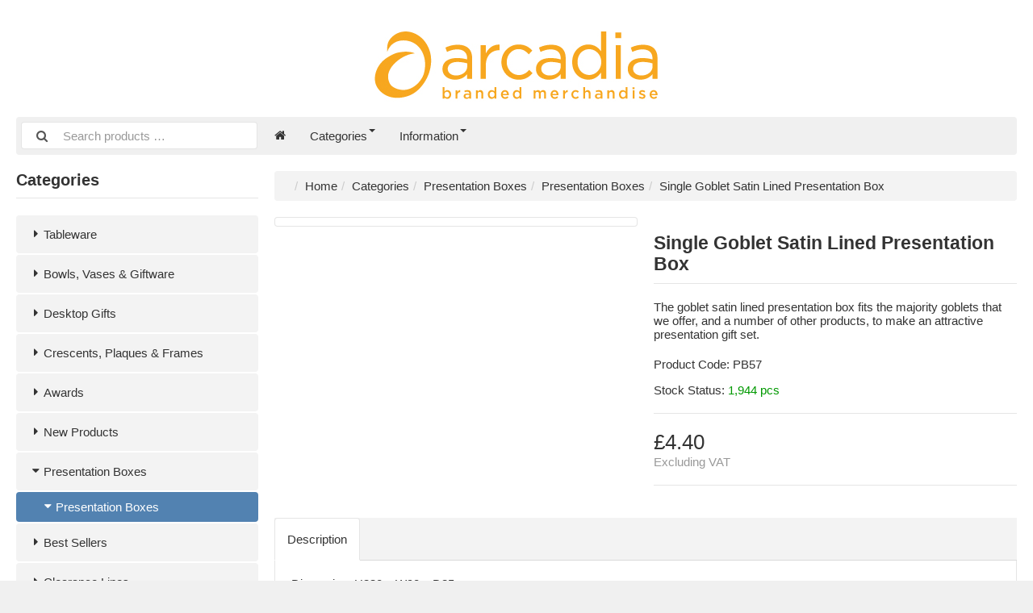

--- FILE ---
content_type: text/html; charset=UTF-8
request_url: https://arcadiaonline.ordershop.co.uk/presentation-boxes-c-9/presentation-boxes-c-64/single-goblet-satin-lined-presentation-box-p-1169
body_size: 4957
content:
<!DOCTYPE html>
<html lang="en" dir="ltr">
<head>
<title>Presentation Boxes | Presentation Boxes | Single Goblet Satin Lined Presentation Box | Arcadia Branded Merchandise</title>
<meta name='robots' content='noindex,nofollow'><meta charset="UTF-8" />
<meta name="description" content="The goblet satin lined presentation box fits the majority goblets that we offer, and a number of other products, to make an attractive presentation gift set." />
<meta name="viewport" content="width=device-width, initial-scale=1">
<link rel="shortcut icon" href="/favicon.ico">
<link rel="canonical" href="https://arcadiaonline.ordershop.co.uk/presentation-boxes-c-9/presentation-boxes-c-64/single-goblet-satin-lined-presentation-box-p-1169" />
<meta property="og:image" content="https://arcadiaonline.ordershop.co.uk/images/products/promoserve/PB57.jpg"/>
<script type="application/ld+json">{"@context":"http://schema.org/","@type":"Product","productID":"1169","sku":"PB57","gtin14":"","mpn":"","name":"Single Goblet Satin Lined Presentation Box","image":"https://arcadiaonline.ordershop.co.uk/images/products/promoserve/PB57.jpg","description":"Dimension: H230 x W90 x D85Engraving Area: W97  D237  H88","offers":{"@type":"Offer","priceCurrency":"GBP","price":4.4,"priceValidUntil":null,"itemCondition":"https://schema.org/NewCondition","availability":"https://schema.org/InStock","url":"https://arcadiaonline.ordershop.co.uk/presentation-boxes-c-9/presentation-boxes-c-64/single-goblet-satin-lined-presentation-box-p-1169?category_id=64&product_id=1169"}}</script>
<script>var _env = {"platform":{"path":"/","url":"https://arcadiaonline.ordershop.co.uk/"},"session":{"language_code":"en","country_code":"GB","currency_code":"GBP"},"template":{"url":"https://arcadiaonline.ordershop.co.uk/includes/templates/whitelabel.catalog/","settings":{"sidebar_parallax_effect":"1","compact_category_tree":"0"}},"customer":{"id":null,"name":null,"email":null}}, config = _env;</script>

<!-- Global site tag (gtag.js) - Google Analytics -->
<script async src="https://www.googletagmanager.com/gtag/js?id=UA-25970716-1"></script>
<script>
  window.dataLayer = window.dataLayer || [];
  function gtag(){dataLayer.push(arguments);}
  gtag('js', new Date());

  gtag('config', 'UA-25970716-1');
</script>
<link rel="stylesheet" href="/includes/templates/whitelabel.catalog/css/framework.min.css" />
<link rel="stylesheet" href="/includes/templates/whitelabel.catalog/css/app.min.css" />
<link rel="stylesheet" href="/includes/templates/whitelabel.catalog/css/whitelabel.css" />
<link rel="stylesheet" href="/ext/fontawesome/font-awesome.min.css" />
<link rel="stylesheet" href="/ext/featherlight/featherlight.min.css" />
</head>
<body>

<div id="page" class="twelve-eighty">

  
  <header id="whitelabel-header" class="hidden-print">
    <a class="logotype" href="https://arcadiaonline.ordershop.co.uk/">
        <img src="/images/logos/arcadiaonline-logo.gif" style="max-height: 145px;max-width:100%; display: block;margin: 0 auto;" alt="Arcadia Branded Merchandise" title="Arcadia Branded Merchandise" />
    </a>

    <div class="text-center hidden-xs">
          </div>

    <div class="text-right">
          </div>
  </header>

  <nav id="site-menu" class="navbar hidden-print">

  <div class="navbar-header">
    <form name="search_form" method="get" enctype="application/x-www-form-urlencoded" accept-charset="UTF-8" action="https://arcadiaonline.ordershop.co.uk/search" class="navbar-form">      <div class="input-group">
  <span class="input-group-icon"><i class="fa fa-search fa-fw"></i></span>
  <input class="form-control" type="search" name="query" value="" data-type="search" placeholder="Search products &hellip;" />
</div>    </form>

    <button type="button" class="navbar-toggle collapsed" data-toggle="collapse" data-target="#default-menu">
      <span class="icon-bar"></span>
      <span class="icon-bar"></span>
      <span class="icon-bar"></span>
    </button>
  </div>

  <div id="default-menu" class="navbar-collapse collapse">

    <ul class="nav navbar-nav">
      <li class="hidden-xs">
        <a href="https://arcadiaonline.ordershop.co.uk/" title="Home"><i class="fa fa-home"></i></a>
      </li>

            <li class="categories dropdown">
        <a href="#" data-toggle="dropdown" class="dropdown-toggle">Categories <b class="caret"></b></a>
        <ul class="dropdown-menu">
                    <li><a href="https://arcadiaonline.ordershop.co.uk/tableware-c-1/">Tableware</a></li>
                    <li><a href="https://arcadiaonline.ordershop.co.uk/bowls-vases-giftware-c-2/">Bowls, Vases & Giftware</a></li>
                    <li><a href="https://arcadiaonline.ordershop.co.uk/desktop-gifts-c-3/">Desktop Gifts</a></li>
                    <li><a href="https://arcadiaonline.ordershop.co.uk/crescents-plaques-frames-c-4/">Crescents, Plaques & Frames</a></li>
                    <li><a href="https://arcadiaonline.ordershop.co.uk/awards-c-7/">Awards</a></li>
                    <li><a href="https://arcadiaonline.ordershop.co.uk/new-products-c-1000/">New Products</a></li>
                    <li><a href="https://arcadiaonline.ordershop.co.uk/presentation-boxes-c-9/">Presentation Boxes</a></li>
                    <li><a href="https://arcadiaonline.ordershop.co.uk/best-sellers-c-2000/">Best Sellers</a></li>
                    <li><a href="https://arcadiaonline.ordershop.co.uk/clearance-lines-c-3000/">Clearance Lines</a></li>
                  </ul>
      </li>
      
      
	            <li class="information dropdown">
        <a href="#" data-toggle="dropdown" class="dropdown-toggle">Information <b class="caret"></b></a>
        <ul class="dropdown-menu">
                    <li><a href="https://arcadiaonline.ordershop.co.uk/-i-154">Contact Us</a></li>
                  </ul>
      </li>
      	    </ul>

	  </div>
</nav>


  <main id="main">
    <div id="sidebar">
  

<section id="box-category-tree" class="box hidden-xs">
  <h2 class="title">Categories</h2>

  <ul class="nav nav-stacked nav-pills">
    <li class="category-1">
  <a href="https://arcadiaonline.ordershop.co.uk/tableware-c-1/"><i class="fa fa-caret-right fa-fw"></i> Tableware</a>
</li>
<li class="category-2">
  <a href="https://arcadiaonline.ordershop.co.uk/bowls-vases-giftware-c-2/"><i class="fa fa-caret-right fa-fw"></i> Bowls, Vases & Giftware</a>
</li>
<li class="category-3">
  <a href="https://arcadiaonline.ordershop.co.uk/desktop-gifts-c-3/"><i class="fa fa-caret-right fa-fw"></i> Desktop Gifts</a>
</li>
<li class="category-4">
  <a href="https://arcadiaonline.ordershop.co.uk/crescents-plaques-frames-c-4/"><i class="fa fa-caret-right fa-fw"></i> Crescents, Plaques & Frames</a>
</li>
<li class="category-7">
  <a href="https://arcadiaonline.ordershop.co.uk/awards-c-7/"><i class="fa fa-caret-right fa-fw"></i> Awards</a>
</li>
<li class="category-1000">
  <a href="https://arcadiaonline.ordershop.co.uk/new-products-c-1000/"><i class="fa fa-caret-right fa-fw"></i> New Products</a>
</li>
<li class="category-9 opened">
  <a href="https://arcadiaonline.ordershop.co.uk/presentation-boxes-c-9/"><i class="fa fa-caret-down fa-fw"></i> Presentation Boxes</a>
  <ul class="nav nav-stacked nav-pills">
<li class="category-64 opened active">
  <a href="https://arcadiaonline.ordershop.co.uk/presentation-boxes-c-9/presentation-boxes-c-64/"><i class="fa fa-caret-down fa-fw"></i> Presentation Boxes</a>
</li>

  </ul>
</li>
<li class="category-2000">
  <a href="https://arcadiaonline.ordershop.co.uk/best-sellers-c-2000/"><i class="fa fa-caret-right fa-fw"></i> Best Sellers</a>
</li>
<li class="category-3000">
  <a href="https://arcadiaonline.ordershop.co.uk/clearance-lines-c-3000/"><i class="fa fa-caret-right fa-fw"></i> Clearance Lines</a>
</li>
  </ul>
</section>


  <section id="box-recently-viewed-products" class="box hidden-xs">

  <h2 class="title">Recently Viewed</h2>

  <div class="listing products">

        <div class="product">
      <a class="link" href="https://arcadiaonline.ordershop.co.uk/presentation-boxes-c-9/presentation-boxes-c-64/single-goblet-satin-lined-presentation-box-p-1169" title="Single Goblet Satin Lined Presentation Box">
        <img class="img-thumbnail hover-light" src="https://arcadiaonline.ordershop.co.uk/cache/7c/7cbc9b95b83b776820df7bf1be2f1cb35dfc93fd_160x160_fwb.jpg" srcset="https://arcadiaonline.ordershop.co.uk/cache/7c/7cbc9b95b83b776820df7bf1be2f1cb35dfc93fd_160x160_fwb.jpg 1x, https://arcadiaonline.ordershop.co.uk/cache/7c/7cbc9b95b83b776820df7bf1be2f1cb35dfc93fd_320x320_fwb.jpg 2x" alt="" />
      </a>
    </div>
    
  </div>
</section></div>

<div id="content">
  
  <ul class="breadcrumb">
<li><a href="/">Home</a></li><li><a href="https://arcadiaonline.ordershop.co.uk/categories">Categories</a></li><li><a href="https://arcadiaonline.ordershop.co.uk/presentation-boxes-c-9/">Presentation Boxes</a></li><li><a href="https://arcadiaonline.ordershop.co.uk/presentation-boxes-c-9/presentation-boxes-c-64/">Presentation Boxes</a></li><li>Single Goblet Satin Lined Presentation Box</li></ul>


  <article id="box-product" class="box" data-id="1169" data-sku="PB57" data-name="Single Goblet Satin Lined Presentation Box" data-price="4.40">

  <div class="row">
    <div class="col-sm-4 col-md-6">
      <div class="images row">

        <div class="col-xs-12">
          <a class="main-image thumbnail" href="https://arcadiaonline.ordershop.co.uk/images/products/promoserve/PB57.jpg" data-toggle="lightbox" data-gallery="product">
            <img class="img-responsive" src="https://arcadiaonline.ordershop.co.uk/cache/7c/7cbc9b95b83b776820df7bf1be2f1cb35dfc93fd_480x480_fwb.jpg" srcset="https://arcadiaonline.ordershop.co.uk/cache/7c/7cbc9b95b83b776820df7bf1be2f1cb35dfc93fd_480x480_fwb.jpg 1x, https://arcadiaonline.ordershop.co.uk/cache/7c/7cbc9b95b83b776820df7bf1be2f1cb35dfc93fd_960x960_fwb.jpg 2x" alt="" title="Single Goblet Satin Lined Presentation Box" />
                      </a>
        </div>

        
      </div>
    </div>

    <div class="col-sm-8 col-md-6">
      <h1 class="title">Single Goblet Satin Lined Presentation Box</h1>

            <p class="short-description">
        The goblet satin lined presentation box fits the majority goblets that we offer, and a number of other products, to make an attractive presentation gift set.      </p>
      
      
      
	  
            <div class="codes" style="margin: 1em 0;">
                <div class="sku">
          Product Code:
          <span class="value">PB57</span>
        </div>
        
        
              </div>
      
      <div class="stock-status" style="margin: 1em 0;">
               <div class="stock-available">
          Stock Status:
          <span class="value">1,944 pcs</span>
        </div>
      </div>

      
      <hr />

      <div class="buy_now" style="margin: 1em 0;">
        <form name="buy_now_form" method="post" enctype="application/x-www-form-urlencoded" accept-charset="UTF-8">        <input type="hidden" name="product_id" value="1169" />
        
	           <div class="price-wrapper">
          			  			  			  			  			            <span class="price">£4.40</span>
                  </div>

      <div class="tax" style="margin: 0 0 1em 0;">
	                  Excluding VAT       	           </div>
	  
        
        </form>
      </div>

      
      <hr />
    </div>
  </div>

    <ul class="nav nav-tabs">
    <li><a data-toggle="tab" href="#tab-description">Description</a></li>      </ul>

  <div class="tab-content">
    <div id="tab-description" class="tab-pane description">
      Dimension: H230 x W90 x D85</br>Engraving Area: W97  D237  H88      <br>Weight: 0.20kg          </div>

      </div>
  
</article>


  <section id="box-similar-products" class="box">

  <h2 class="title">Similar Products</h2>

  <section class="listing products">
    <article class="product-column">
  <a class="link" href="https://arcadiaonline.ordershop.co.uk/presentation-boxes-c-9/presentation-boxes-c-64/cappuccino-glass-gift-set-with-a-75cl-bottle-of-mulled-wine-p-2659" title="Cappuccino Glass Gift Set with a 75cl Bottle of Mulled Wine" data-id="2659" data-sku="PB217" data-name="Cappuccino Glass Gift Set with a 75cl Bottle of Mulled Wine" data-price="54.25">

    <div class="image-wrapper">
      <img class="image img-responsive" src="https://arcadiaonline.ordershop.co.uk/cache/07/0711abe3a07818fb69ee575db92effa4d4d04364_320x320_fwb.jpg" srcset="https://arcadiaonline.ordershop.co.uk/cache/07/0711abe3a07818fb69ee575db92effa4d4d04364_320x320_fwb.jpg 1x, https://arcadiaonline.ordershop.co.uk/cache/07/0711abe3a07818fb69ee575db92effa4d4d04364_640x640_fwb.jpg 2x" alt="Cappuccino Glass Gift Set with a 75cl Bottle of Mulled Wine" />
          </div>
        <div class="info">
      <h4 class="name">PB217</h4>
      <h4 class="name">Cappuccino Glass Gift Set with a 75cl Bottle of Mulled Wine</h4>
      <h4>Qty in Stock: <span style='color:green;'>860</span></h5>
      <div class="manufacturer-name">&nbsp;</div>
      <div class="price-wrapper">
	          			  			  			  			  			  			  <span class="price">£54.25</span>
                </div>
    </div>
	  </a>

  <button class="preview btn btn-default btn-sm" data-toggle="lightbox" data-target="https://arcadiaonline.ordershop.co.uk/presentation-boxes-c-9/presentation-boxes-c-64/cappuccino-glass-gift-set-with-a-75cl-bottle-of-mulled-wine-p-2659" data-require-window-width="768" data-max-width="980">
    <i class="fa fa-search-plus"></i>  </button>
</article><article class="product-column">
  <a class="link" href="https://arcadiaonline.ordershop.co.uk/presentation-boxes-c-9/presentation-boxes-c-64/champagne-set-satin-lined-presentation-box-p-1182" title="Champagne Set Satin Lined Presentation Box" data-id="1182" data-sku="PB71" data-name="Champagne Set Satin Lined Presentation Box" data-price="13.55">

    <div class="image-wrapper">
      <img class="image img-responsive" src="https://arcadiaonline.ordershop.co.uk/cache/46/46447d60d49b88e4d7cb1f91748be3c465ea0c45_320x320_fwb.jpg" srcset="https://arcadiaonline.ordershop.co.uk/cache/46/46447d60d49b88e4d7cb1f91748be3c465ea0c45_320x320_fwb.jpg 1x, https://arcadiaonline.ordershop.co.uk/cache/46/46447d60d49b88e4d7cb1f91748be3c465ea0c45_640x640_fwb.jpg 2x" alt="Champagne Set Satin Lined Presentation Box" />
          </div>
        <div class="info">
      <h4 class="name">PB71</h4>
      <h4 class="name">Champagne Set Satin Lined Presentation Box</h4>
      <h4>Qty in Stock: <span style='color:green;'>802</span></h5>
      <div class="manufacturer-name">&nbsp;</div>
      <div class="price-wrapper">
	          			  			  			  			  			  			  <span class="price">£13.55</span>
                </div>
    </div>
	  </a>

  <button class="preview btn btn-default btn-sm" data-toggle="lightbox" data-target="https://arcadiaonline.ordershop.co.uk/presentation-boxes-c-9/presentation-boxes-c-64/champagne-set-satin-lined-presentation-box-p-1182" data-require-window-width="768" data-max-width="980">
    <i class="fa fa-search-plus"></i>  </button>
</article><article class="product-column">
  <a class="link" href="https://arcadiaonline.ordershop.co.uk/presentation-boxes-c-9/presentation-boxes-c-64/universal-single-glass-award-satin-lined-presentation-box-p-1101" title="Universal Single Glass/Award Satin Lined Presentation Box" data-id="1101" data-sku="PB1" data-name="Universal Single Glass/Award Satin Lined Presentation Box" data-price="8.25">

    <div class="image-wrapper">
      <img class="image img-responsive" src="https://arcadiaonline.ordershop.co.uk/cache/bc/bca5c9dc7e093422b7cbabf29628dc11b64b0e9d_320x320_fwb.jpg" srcset="https://arcadiaonline.ordershop.co.uk/cache/bc/bca5c9dc7e093422b7cbabf29628dc11b64b0e9d_320x320_fwb.jpg 1x, https://arcadiaonline.ordershop.co.uk/cache/bc/bca5c9dc7e093422b7cbabf29628dc11b64b0e9d_640x640_fwb.jpg 2x" alt="Universal Single Glass/Award Satin Lined Presentation Box" />
          </div>
        <div class="info">
      <h4 class="name">PB1</h4>
      <h4 class="name">Universal Single Glass/Award Satin Lined Presentation Box</h4>
      <h4>Qty in Stock: <span style='color:green;'>134</span></h5>
      <div class="manufacturer-name">&nbsp;</div>
      <div class="price-wrapper">
	          			  			  			  			  			  			  <span class="price">£8.25</span>
                </div>
    </div>
	  </a>

  <button class="preview btn btn-default btn-sm" data-toggle="lightbox" data-target="https://arcadiaonline.ordershop.co.uk/presentation-boxes-c-9/presentation-boxes-c-64/universal-single-glass-award-satin-lined-presentation-box-p-1101" data-require-window-width="768" data-max-width="980">
    <i class="fa fa-search-plus"></i>  </button>
</article><article class="product-column">
  <a class="link" href="https://arcadiaonline.ordershop.co.uk/presentation-boxes-c-9/presentation-boxes-c-64/universal-large-bowl-satin-lined-presentation-box-p-1103" title="Universal Large Bowl Satin Lined Presentation Box" data-id="1103" data-sku="PB102" data-name="Universal Large Bowl Satin Lined Presentation Box" data-price="34.95">

    <div class="image-wrapper">
      <img class="image img-responsive" src="https://arcadiaonline.ordershop.co.uk/cache/c8/c82c746b7d8a9ce5673abe053fa19fcfa270e63b_320x320_fwb.jpg" srcset="https://arcadiaonline.ordershop.co.uk/cache/c8/c82c746b7d8a9ce5673abe053fa19fcfa270e63b_320x320_fwb.jpg 1x, https://arcadiaonline.ordershop.co.uk/cache/c8/c82c746b7d8a9ce5673abe053fa19fcfa270e63b_640x640_fwb.jpg 2x" alt="Universal Large Bowl Satin Lined Presentation Box" />
          </div>
        <div class="info">
      <h4 class="name">PB102</h4>
      <h4 class="name">Universal Large Bowl Satin Lined Presentation Box</h4>
      <h4>Qty in Stock: <span style='color:green;'>93</span></h5>
      <div class="manufacturer-name">&nbsp;</div>
      <div class="price-wrapper">
	          			  			  			  			  			  			  <span class="price">£34.95</span>
                </div>
    </div>
	  </a>

  <button class="preview btn btn-default btn-sm" data-toggle="lightbox" data-target="https://arcadiaonline.ordershop.co.uk/presentation-boxes-c-9/presentation-boxes-c-64/universal-large-bowl-satin-lined-presentation-box-p-1103" data-require-window-width="768" data-max-width="980">
    <i class="fa fa-search-plus"></i>  </button>
</article>  </section>

</section>
  </div>
  </main>

  <footer id="footer" class="hidden-print">

  <div class="row">
    
          </div>
</footer>
<section id="copyright">
    <div class="notice twelve-eighty">
  <div class="notice">&copy; 2026 Arcadia Branded Merchandise. All rights reserved. </div>
</div>
</section></div>

<a id="scroll-up" class="hidden-print" href="#">
  <i class="fa fa-chevron-circle-up fa-3x" style="color: #000;"></i></a>

<script src="/ext/jquery/jquery-3.5.1.min.js"></script>
<script src="/ext/featherlight/featherlight.min.js"></script>
<script src="/includes/templates/whitelabel.catalog/js/app.min.js"></script>
<script>
<!--/*--><![CDATA[/*><!--*/
  Number.prototype.toMoney = function() {
    var n = this,
      c = 2,
      d = '.',
      t = ',',
      p = '£',
      x = '',
      s = n < 0 ? '-' : '',
      i = parseInt(n = Math.abs(+n || 0).toFixed(c)) + '',
      f = n - i,
      j = (j = i.length) > 3 ? j % 3 : 0;

    return s + p + (j ? i.substr(0, j) + t : '') + i.substr(j).replace(/(\d{3})(?=\d)/g, '$1' + t) + ((c && f) ? d + Math.abs(f).toFixed(c).slice(2) : '') + x;
  }

  $('#box-product[data-id="1169"] form[name=buy_now_form]').on('input', function(e) {

    var regular_price = 4.40;
    var sales_price = 4.40;
    var tax = 1.76;

    $(this).find('input[type="radio"]:checked, input[type="checkbox"]:checked').each(function(){
      if ($(this).data('price-adjust')) regular_price += $(this).data('price-adjust');
      if ($(this).data('price-adjust')) sales_price += $(this).data('price-adjust');
      if ($(this).data('tax-adjust')) tax += $(this).data('tax-adjust');
    });

    $(this).find('select option:checked').each(function(){
      if ($(this).data('price-adjust')) regular_price += $(this).data('price-adjust');
      if ($(this).data('price-adjust')) sales_price += $(this).data('price-adjust');
      if ($(this).data('tax-adjust')) tax += $(this).data('tax-adjust');
    });

    $(this).find('input[type!="radio"][type!="checkbox"]').each(function(){
      if ($(this).val() != '') {
        if ($(this).data('price-adjust')) regular_price += $(this).data('price-adjust');
        if ($(this).data('price-adjust')) sales_price += $(this).data('price-adjust');
        if ($(this).data('tax-adjust')) tax += $(this).data('tax-adjust');
      }
    });

    $(this).find('.regular-price').text(regular_price.toMoney());
    $(this).find('.campaign-price').text(sales_price.toMoney());
    $(this).find('.price').text(sales_price.toMoney());
    $(this).find('.total-tax').text(tax.toMoney());
  });

  $('#box-product[data-id="1169"] .social-bookmarks .link').off().click(function(e){
    e.preventDefault();
    prompt("Link to this product", 'https://arcadiaonline.ordershop.co.uk/presentation-boxes-c-9/presentation-boxes-c-64/single-goblet-satin-lined-presentation-box-p-1169');
  });

  $.featherlight.autoBind = '[data-toggle="lightbox"]';
  $.featherlight.defaults.loading = '<div class="loader" style="width: 128px; height: 128px; opacity: 0.5;"></div>';
  $.featherlight.defaults.closeIcon = '&#x2716;';
  $.featherlight.defaults.targetAttr = 'data-target';
/*]]>*/-->
</script>
</body>
</html>
<!--
  System Statistics:
  - Page Parse Time: 378 ms
  - Page Capture Time: 341 ms
  - Included Files: 71
  - Memory Peak: 2.10 MB / 1024M
  - Database Queries: 117
  - Database Parse Time: 277 ms (73 %)
  - Network Requests: 0
  - Network Requests Duration: 0 ms (0 %)
  - Output Optimization: 0 ms (0 %)
  - vQmod: 18 ms (5 %)
-->